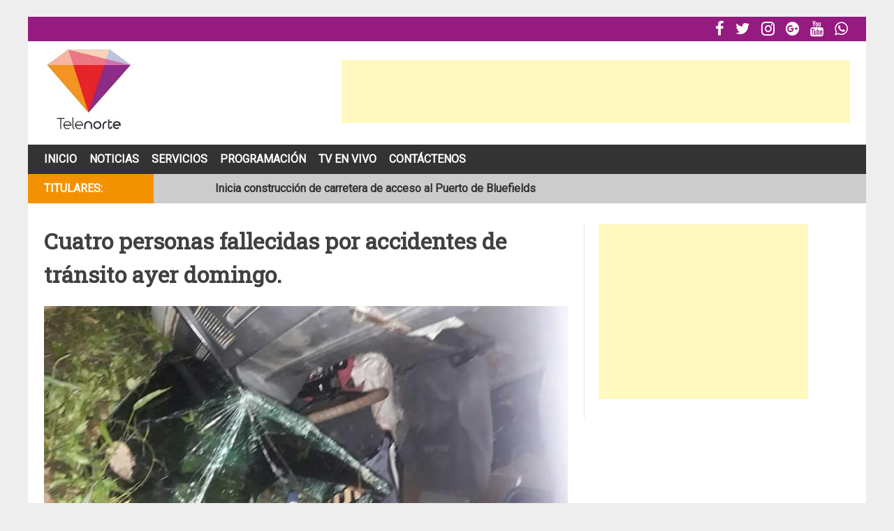

--- FILE ---
content_type: text/html; charset=UTF-8
request_url: http://telenorte.info/2019/10/07/cuatro-personas-fallecidas-accidentes-transito-ayer-domingo/
body_size: 10549
content:
<!DOCTYPE html>
<html lang="es-MX" prefix="og: http://ogp.me/ns#">
<head>
<title>Cuatro personas fallecidas por accidentes de tránsito ayer domingo. &#124; Telenorte</title>


<!-- Premium SEO Pack Plugin 1.5.000 -->
<meta name="description" content="Ayer domingo 6 de Octubre 2019, a las 7:30 de la mañana, en el Km. 20 carretera vieja Tipitapa-Managua," />
<link rel="canonical" href="http://telenorte.info/2019/10/07/cuatro-personas-fallecidas-accidentes-transito-ayer-domingo/" />

<meta property="og:url" content="http://telenorte.info/2019/10/07/cuatro-personas-fallecidas-accidentes-transito-ayer-domingo/" />
<meta property="og:title" content="Cuatro personas fallecidas por accidentes de tránsito ayer domingo. &#124; Telenorte" />
<meta property="og:description" content="Ayer domingo 6 de Octubre 2019, a las 7:30 de la mañana, en el Km. 20 carretera vieja Tipitapa-Managua," />
<meta property="og:type" content="article" />
<meta property="og:image" content="http://telenorte.info/wp-content/uploads/2019/10/accidentes.jpg" />
<meta property="og:image:width" content="883" />
<meta property="og:image:height" content="611" />
<meta property="og:site_name" content="Telenorte" />
<meta property="og:locale" content="es_MX" />
<meta property="article:published_time" content="2019-10-07 11:47:37" />
<meta property="article:modified_time" content="2019-10-07 11:51:54" />
<meta property="article:section" content="Sucesos" />

<meta property="twitter:url" content="http://telenorte.info/2019/10/07/cuatro-personas-fallecidas-accidentes-transito-ayer-domingo/" />
<meta property="twitter:title" content="Cuatro personas fallecidas por accidentes de tránsito ayer domingo. &#124; Telenorte" />
<meta property="twitter:description" content="Ayer domingo 6 de Octubre 2019, a las 7:30 de la mañana, en el Km. 20 carretera vieja Tipitapa-Managua," />
<meta property="twitter:image" content="http://telenorte.info/wp-content/uploads/2019/10/accidentes.jpg" />
<meta property="twitter:domain" content="Telenorte" />
<meta property="twitter:card" content="" />
<script type="application/ld+json">{"@graph":[{"@context":"https:\/\/schema.org\/","@type":"BreadcrumbList","@id":"http:\/\/telenorte.info\/2019\/10\/07\/cuatro-personas-fallecidas-accidentes-transito-ayer-domingo\/#BreadcrumbList","itemListElement":[{"@type":"ListItem","position":"1","item":{"@id":"http:\/\/telenorte.info\/category\/sucesos\/","name":"Sucesos"}},{"@type":"ListItem","position":"2","item":{"@id":"http:\/\/telenorte.info\/2019\/10\/07\/cuatro-personas-fallecidas-accidentes-transito-ayer-domingo\/","name":"Cuatro personas fallecidas por accidentes de tránsito ayer domingo. | Telenorte"}}]},{"@context":"https:\/\/schema.org\/","@type":"Article","@id":"http:\/\/telenorte.info\/2019\/10\/07\/cuatro-personas-fallecidas-accidentes-transito-ayer-domingo\/#Article","url":"http:\/\/telenorte.info\/2019\/10\/07\/cuatro-personas-fallecidas-accidentes-transito-ayer-domingo\/","name":"Cuatro personas fallecidas por accidentes de tránsito ayer domingo. |","headline":"Ayer domingo 6 de Octubre 2019, a las 7:30 de la mañana, en el Km. 20 carretera vieja Tipitapa-Managua,","mainEntityOfPage":{"@type":"WebPage","url":"http:\/\/telenorte.info\/2019\/10\/07\/cuatro-personas-fallecidas-accidentes-transito-ayer-domingo\/"},"datePublished":"2019-10-07T11:47:37+00:00","dateModified":"2019-10-07T11:51:54+00:00","image":{"@type":"ImageObject","url":"http:\/\/telenorte.info\/wp-content\/uploads\/2019\/10\/accidentes.jpg","height":"611","width":"883"},"author":{"@type":"Person","url":"http:\/\/telenorte.info\/author\/admin\/","name":"admin"},"publisher":{"@type":"Organization","url":"http:\/\/telenorte.info\/2019\/10\/07\/cuatro-personas-fallecidas-accidentes-transito-ayer-domingo\/","name":"admin"}}]}</script>
<!-- /Premium SEO Pack Plugin -->


<meta charset="UTF-8">
<meta name="viewport" content="width=device-width, initial-scale=1">
<link rel="profile" href="http://gmpg.org/xfn/11">
<link rel="pingback" href="http://telenorte.info/xmlrpc.php">


<!-- [BEGIN] Metadata added via All-Meta-Tags plugin by Space X-Chimp ( https://www.spacexchimp.com ) -->
<meta name='keywords' content='Telenorte' />
<!-- [END] Metadata added via All-Meta-Tags plugin by Space X-Chimp ( https://www.spacexchimp.com ) -->


<meta name='robots' content='max-image-preview:large' />
<link rel='dns-prefetch' href='//fonts.googleapis.com' />
<link rel='dns-prefetch' href='//maxcdn.bootstrapcdn.com' />
<link rel='dns-prefetch' href='//s.w.org' />
<link rel="alternate" type="application/rss+xml" title="Telenorte &raquo; Feed" href="http://telenorte.info/feed/" />
<link rel="alternate" type="application/rss+xml" title="Telenorte &raquo; RSS de los comentarios" href="http://telenorte.info/comments/feed/" />
<link rel="alternate" type="application/rss+xml" title="Telenorte &raquo; Cuatro personas fallecidas por accidentes de tránsito ayer domingo. RSS de los comentarios" href="http://telenorte.info/2019/10/07/cuatro-personas-fallecidas-accidentes-transito-ayer-domingo/feed/" />
<script type="text/javascript">
window._wpemojiSettings = {"baseUrl":"https:\/\/s.w.org\/images\/core\/emoji\/13.1.0\/72x72\/","ext":".png","svgUrl":"https:\/\/s.w.org\/images\/core\/emoji\/13.1.0\/svg\/","svgExt":".svg","source":{"concatemoji":"http:\/\/telenorte.info\/wp-includes\/js\/wp-emoji-release.min.js?ver=5.9.12"}};
/*! This file is auto-generated */
!function(e,a,t){var n,r,o,i=a.createElement("canvas"),p=i.getContext&&i.getContext("2d");function s(e,t){var a=String.fromCharCode;p.clearRect(0,0,i.width,i.height),p.fillText(a.apply(this,e),0,0);e=i.toDataURL();return p.clearRect(0,0,i.width,i.height),p.fillText(a.apply(this,t),0,0),e===i.toDataURL()}function c(e){var t=a.createElement("script");t.src=e,t.defer=t.type="text/javascript",a.getElementsByTagName("head")[0].appendChild(t)}for(o=Array("flag","emoji"),t.supports={everything:!0,everythingExceptFlag:!0},r=0;r<o.length;r++)t.supports[o[r]]=function(e){if(!p||!p.fillText)return!1;switch(p.textBaseline="top",p.font="600 32px Arial",e){case"flag":return s([127987,65039,8205,9895,65039],[127987,65039,8203,9895,65039])?!1:!s([55356,56826,55356,56819],[55356,56826,8203,55356,56819])&&!s([55356,57332,56128,56423,56128,56418,56128,56421,56128,56430,56128,56423,56128,56447],[55356,57332,8203,56128,56423,8203,56128,56418,8203,56128,56421,8203,56128,56430,8203,56128,56423,8203,56128,56447]);case"emoji":return!s([10084,65039,8205,55357,56613],[10084,65039,8203,55357,56613])}return!1}(o[r]),t.supports.everything=t.supports.everything&&t.supports[o[r]],"flag"!==o[r]&&(t.supports.everythingExceptFlag=t.supports.everythingExceptFlag&&t.supports[o[r]]);t.supports.everythingExceptFlag=t.supports.everythingExceptFlag&&!t.supports.flag,t.DOMReady=!1,t.readyCallback=function(){t.DOMReady=!0},t.supports.everything||(n=function(){t.readyCallback()},a.addEventListener?(a.addEventListener("DOMContentLoaded",n,!1),e.addEventListener("load",n,!1)):(e.attachEvent("onload",n),a.attachEvent("onreadystatechange",function(){"complete"===a.readyState&&t.readyCallback()})),(n=t.source||{}).concatemoji?c(n.concatemoji):n.wpemoji&&n.twemoji&&(c(n.twemoji),c(n.wpemoji)))}(window,document,window._wpemojiSettings);
</script>
<!-- telenorte.info is managing ads with Advanced Ads --><script id="telen-ready">
			window.advanced_ads_ready=function(e,a){a=a||"complete";var d=function(e){return"interactive"===a?"loading"!==e:"complete"===e};d(document.readyState)?e():document.addEventListener("readystatechange",(function(a){d(a.target.readyState)&&e()}),{once:"interactive"===a})},window.advanced_ads_ready_queue=window.advanced_ads_ready_queue||[];		</script>
		<style type="text/css">
img.wp-smiley,
img.emoji {
	display: inline !important;
	border: none !important;
	box-shadow: none !important;
	height: 1em !important;
	width: 1em !important;
	margin: 0 0.07em !important;
	vertical-align: -0.1em !important;
	background: none !important;
	padding: 0 !important;
}
</style>
	<link rel='stylesheet' id='wp-block-library-css'  href='http://telenorte.info/wp-includes/css/dist/block-library/style.min.css?ver=5.9.12' type='text/css' media='all' />
<style id='global-styles-inline-css' type='text/css'>
body{--wp--preset--color--black: #000000;--wp--preset--color--cyan-bluish-gray: #abb8c3;--wp--preset--color--white: #ffffff;--wp--preset--color--pale-pink: #f78da7;--wp--preset--color--vivid-red: #cf2e2e;--wp--preset--color--luminous-vivid-orange: #ff6900;--wp--preset--color--luminous-vivid-amber: #fcb900;--wp--preset--color--light-green-cyan: #7bdcb5;--wp--preset--color--vivid-green-cyan: #00d084;--wp--preset--color--pale-cyan-blue: #8ed1fc;--wp--preset--color--vivid-cyan-blue: #0693e3;--wp--preset--color--vivid-purple: #9b51e0;--wp--preset--gradient--vivid-cyan-blue-to-vivid-purple: linear-gradient(135deg,rgba(6,147,227,1) 0%,rgb(155,81,224) 100%);--wp--preset--gradient--light-green-cyan-to-vivid-green-cyan: linear-gradient(135deg,rgb(122,220,180) 0%,rgb(0,208,130) 100%);--wp--preset--gradient--luminous-vivid-amber-to-luminous-vivid-orange: linear-gradient(135deg,rgba(252,185,0,1) 0%,rgba(255,105,0,1) 100%);--wp--preset--gradient--luminous-vivid-orange-to-vivid-red: linear-gradient(135deg,rgba(255,105,0,1) 0%,rgb(207,46,46) 100%);--wp--preset--gradient--very-light-gray-to-cyan-bluish-gray: linear-gradient(135deg,rgb(238,238,238) 0%,rgb(169,184,195) 100%);--wp--preset--gradient--cool-to-warm-spectrum: linear-gradient(135deg,rgb(74,234,220) 0%,rgb(151,120,209) 20%,rgb(207,42,186) 40%,rgb(238,44,130) 60%,rgb(251,105,98) 80%,rgb(254,248,76) 100%);--wp--preset--gradient--blush-light-purple: linear-gradient(135deg,rgb(255,206,236) 0%,rgb(152,150,240) 100%);--wp--preset--gradient--blush-bordeaux: linear-gradient(135deg,rgb(254,205,165) 0%,rgb(254,45,45) 50%,rgb(107,0,62) 100%);--wp--preset--gradient--luminous-dusk: linear-gradient(135deg,rgb(255,203,112) 0%,rgb(199,81,192) 50%,rgb(65,88,208) 100%);--wp--preset--gradient--pale-ocean: linear-gradient(135deg,rgb(255,245,203) 0%,rgb(182,227,212) 50%,rgb(51,167,181) 100%);--wp--preset--gradient--electric-grass: linear-gradient(135deg,rgb(202,248,128) 0%,rgb(113,206,126) 100%);--wp--preset--gradient--midnight: linear-gradient(135deg,rgb(2,3,129) 0%,rgb(40,116,252) 100%);--wp--preset--duotone--dark-grayscale: url('#wp-duotone-dark-grayscale');--wp--preset--duotone--grayscale: url('#wp-duotone-grayscale');--wp--preset--duotone--purple-yellow: url('#wp-duotone-purple-yellow');--wp--preset--duotone--blue-red: url('#wp-duotone-blue-red');--wp--preset--duotone--midnight: url('#wp-duotone-midnight');--wp--preset--duotone--magenta-yellow: url('#wp-duotone-magenta-yellow');--wp--preset--duotone--purple-green: url('#wp-duotone-purple-green');--wp--preset--duotone--blue-orange: url('#wp-duotone-blue-orange');--wp--preset--font-size--small: 13px;--wp--preset--font-size--medium: 20px;--wp--preset--font-size--large: 36px;--wp--preset--font-size--x-large: 42px;}.has-black-color{color: var(--wp--preset--color--black) !important;}.has-cyan-bluish-gray-color{color: var(--wp--preset--color--cyan-bluish-gray) !important;}.has-white-color{color: var(--wp--preset--color--white) !important;}.has-pale-pink-color{color: var(--wp--preset--color--pale-pink) !important;}.has-vivid-red-color{color: var(--wp--preset--color--vivid-red) !important;}.has-luminous-vivid-orange-color{color: var(--wp--preset--color--luminous-vivid-orange) !important;}.has-luminous-vivid-amber-color{color: var(--wp--preset--color--luminous-vivid-amber) !important;}.has-light-green-cyan-color{color: var(--wp--preset--color--light-green-cyan) !important;}.has-vivid-green-cyan-color{color: var(--wp--preset--color--vivid-green-cyan) !important;}.has-pale-cyan-blue-color{color: var(--wp--preset--color--pale-cyan-blue) !important;}.has-vivid-cyan-blue-color{color: var(--wp--preset--color--vivid-cyan-blue) !important;}.has-vivid-purple-color{color: var(--wp--preset--color--vivid-purple) !important;}.has-black-background-color{background-color: var(--wp--preset--color--black) !important;}.has-cyan-bluish-gray-background-color{background-color: var(--wp--preset--color--cyan-bluish-gray) !important;}.has-white-background-color{background-color: var(--wp--preset--color--white) !important;}.has-pale-pink-background-color{background-color: var(--wp--preset--color--pale-pink) !important;}.has-vivid-red-background-color{background-color: var(--wp--preset--color--vivid-red) !important;}.has-luminous-vivid-orange-background-color{background-color: var(--wp--preset--color--luminous-vivid-orange) !important;}.has-luminous-vivid-amber-background-color{background-color: var(--wp--preset--color--luminous-vivid-amber) !important;}.has-light-green-cyan-background-color{background-color: var(--wp--preset--color--light-green-cyan) !important;}.has-vivid-green-cyan-background-color{background-color: var(--wp--preset--color--vivid-green-cyan) !important;}.has-pale-cyan-blue-background-color{background-color: var(--wp--preset--color--pale-cyan-blue) !important;}.has-vivid-cyan-blue-background-color{background-color: var(--wp--preset--color--vivid-cyan-blue) !important;}.has-vivid-purple-background-color{background-color: var(--wp--preset--color--vivid-purple) !important;}.has-black-border-color{border-color: var(--wp--preset--color--black) !important;}.has-cyan-bluish-gray-border-color{border-color: var(--wp--preset--color--cyan-bluish-gray) !important;}.has-white-border-color{border-color: var(--wp--preset--color--white) !important;}.has-pale-pink-border-color{border-color: var(--wp--preset--color--pale-pink) !important;}.has-vivid-red-border-color{border-color: var(--wp--preset--color--vivid-red) !important;}.has-luminous-vivid-orange-border-color{border-color: var(--wp--preset--color--luminous-vivid-orange) !important;}.has-luminous-vivid-amber-border-color{border-color: var(--wp--preset--color--luminous-vivid-amber) !important;}.has-light-green-cyan-border-color{border-color: var(--wp--preset--color--light-green-cyan) !important;}.has-vivid-green-cyan-border-color{border-color: var(--wp--preset--color--vivid-green-cyan) !important;}.has-pale-cyan-blue-border-color{border-color: var(--wp--preset--color--pale-cyan-blue) !important;}.has-vivid-cyan-blue-border-color{border-color: var(--wp--preset--color--vivid-cyan-blue) !important;}.has-vivid-purple-border-color{border-color: var(--wp--preset--color--vivid-purple) !important;}.has-vivid-cyan-blue-to-vivid-purple-gradient-background{background: var(--wp--preset--gradient--vivid-cyan-blue-to-vivid-purple) !important;}.has-light-green-cyan-to-vivid-green-cyan-gradient-background{background: var(--wp--preset--gradient--light-green-cyan-to-vivid-green-cyan) !important;}.has-luminous-vivid-amber-to-luminous-vivid-orange-gradient-background{background: var(--wp--preset--gradient--luminous-vivid-amber-to-luminous-vivid-orange) !important;}.has-luminous-vivid-orange-to-vivid-red-gradient-background{background: var(--wp--preset--gradient--luminous-vivid-orange-to-vivid-red) !important;}.has-very-light-gray-to-cyan-bluish-gray-gradient-background{background: var(--wp--preset--gradient--very-light-gray-to-cyan-bluish-gray) !important;}.has-cool-to-warm-spectrum-gradient-background{background: var(--wp--preset--gradient--cool-to-warm-spectrum) !important;}.has-blush-light-purple-gradient-background{background: var(--wp--preset--gradient--blush-light-purple) !important;}.has-blush-bordeaux-gradient-background{background: var(--wp--preset--gradient--blush-bordeaux) !important;}.has-luminous-dusk-gradient-background{background: var(--wp--preset--gradient--luminous-dusk) !important;}.has-pale-ocean-gradient-background{background: var(--wp--preset--gradient--pale-ocean) !important;}.has-electric-grass-gradient-background{background: var(--wp--preset--gradient--electric-grass) !important;}.has-midnight-gradient-background{background: var(--wp--preset--gradient--midnight) !important;}.has-small-font-size{font-size: var(--wp--preset--font-size--small) !important;}.has-medium-font-size{font-size: var(--wp--preset--font-size--medium) !important;}.has-large-font-size{font-size: var(--wp--preset--font-size--large) !important;}.has-x-large-font-size{font-size: var(--wp--preset--font-size--x-large) !important;}
</style>
<link rel='stylesheet' id='hamburger.css-css'  href='http://telenorte.info/wp-content/plugins/wp-responsive-menu/assets/css/wpr-hamburger.css?ver=3.1.8' type='text/css' media='all' />
<link rel='stylesheet' id='wprmenu.css-css'  href='http://telenorte.info/wp-content/plugins/wp-responsive-menu/assets/css/wprmenu.css?ver=3.1.8' type='text/css' media='all' />
<style id='wprmenu.css-inline-css' type='text/css'>
@media only screen and ( max-width: 880px ) {html body div.wprm-wrapper {overflow: scroll;}#wprmenu_bar {background-image: url();background-size:;background-repeat: ;}#wprmenu_bar {background-color: #0D0D0D;}html body div#mg-wprm-wrap .wpr_submit .icon.icon-search {color: ;}#wprmenu_bar .menu_title,#wprmenu_bar .wprmenu_icon_menu,#wprmenu_bar .menu_title a {color: #F2F2F2;}#wprmenu_bar .menu_title a {font-size: px;font-weight: ;}#mg-wprm-wrap li.menu-item a {font-size: px;text-transform: ;font-weight: ;}#mg-wprm-wrap li.menu-item-has-children ul.sub-menu a {font-size: px;text-transform: ;font-weight: ;}#mg-wprm-wrap li.current-menu-item > a {background: ;}#mg-wprm-wrap li.current-menu-item > a,#mg-wprm-wrap li.current-menu-item span.wprmenu_icon{color:!important;}#mg-wprm-wrap {background-color: #2E2E2E;}.cbp-spmenu-push-toright,.cbp-spmenu-push-toright .mm-slideout {left: 100% ;}.cbp-spmenu-push-toleft {left: -100% ;}#mg-wprm-wrap.cbp-spmenu-right,#mg-wprm-wrap.cbp-spmenu-left,#mg-wprm-wrap.cbp-spmenu-right.custom,#mg-wprm-wrap.cbp-spmenu-left.custom,.cbp-spmenu-vertical {width: 100%;max-width: px;}#mg-wprm-wrap ul#wprmenu_menu_ul li.menu-item a,div#mg-wprm-wrap ul li span.wprmenu_icon {color: #CFCFCF;}#mg-wprm-wrap ul#wprmenu_menu_ul li.menu-item:valid ~ a{color: ;}#mg-wprm-wrap ul#wprmenu_menu_ul li.menu-item a:hover {background: ;color: #f39200 !important;}div#mg-wprm-wrap ul>li:hover>span.wprmenu_icon {color: #f39200 !important;}.wprmenu_bar .hamburger-inner,.wprmenu_bar .hamburger-inner::before,.wprmenu_bar .hamburger-inner::after {background: #FFFFFF;}.wprmenu_bar .hamburger:hover .hamburger-inner,.wprmenu_bar .hamburger:hover .hamburger-inner::before,.wprmenu_bar .hamburger:hover .hamburger-inner::after {background: ;}#wprmenu_menu,#wprmenu_menu ul,#wprmenu_menu li,.wprmenu_no_border_bottom {border-bottom:none;}#wprmenu_menu.wprmenu_levels ul li ul {border-top:none;}#wprmenu_menu.left {width:100%;left: -100%;right: auto;}#wprmenu_menu.right {width:100%;right: -100%;left: auto;}.wprmenu_bar .hamburger {float: right;}.wprmenu_bar #custom_menu_icon.hamburger {top: px;right: 0px;float: right;background-color: ;}.wpr_custom_menu #custom_menu_icon {display: block;}html { padding-top: 42px !important; }#wprmenu_bar,#mg-wprm-wrap { display: block; }div#wpadminbar { position: fixed; }}
</style>
<link rel='stylesheet' id='wpr_icons-css'  href='http://telenorte.info/wp-content/plugins/wp-responsive-menu/inc/assets/icons/wpr-icons.css?ver=3.1.8' type='text/css' media='all' />
<link rel='stylesheet' id='bigger-picture-css'  href='http://telenorte.info/wp-content/plugins/youtube-channel/assets/lib/bigger-picture/css/bigger-picture.min.css?ver=3.24.7' type='text/css' media='all' />
<link rel='stylesheet' id='youtube-channel-css'  href='http://telenorte.info/wp-content/plugins/youtube-channel/assets/css/youtube-channel.min.css?ver=3.24.7' type='text/css' media='all' />
<link rel='stylesheet' id='chocolita-style-css'  href='http://telenorte.info/wp-content/themes/Chocolita/style.css?ver=5.9.12' type='text/css' media='all' />
<link rel='stylesheet' id='roboto-google-fonts-css'  href='https://fonts.googleapis.com/css?family=Roboto&#038;ver=5.9.12' type='text/css' media='all' />
<link rel='stylesheet' id='roboto-slab-google-fonts-css'  href='https://fonts.googleapis.com/css?family=Roboto+Slab&#038;ver=5.9.12' type='text/css' media='all' />
<link rel='stylesheet' id='dashicons-css'  href='http://telenorte.info/wp-includes/css/dashicons.min.css?ver=5.9.12' type='text/css' media='all' />
<link rel='stylesheet' id='font-awesome-css'  href='//maxcdn.bootstrapcdn.com/font-awesome/latest/css/font-awesome.min.css?ver=5.9.12' type='text/css' media='all' />
<script type='text/javascript' src='http://telenorte.info/wp-includes/js/jquery/jquery.min.js?ver=3.6.0' id='jquery-core-js'></script>
<script type='text/javascript' src='http://telenorte.info/wp-includes/js/jquery/jquery-migrate.min.js?ver=3.3.2' id='jquery-migrate-js'></script>
<script type='text/javascript' src='http://telenorte.info/wp-content/plugins/wp-responsive-menu/assets/js/modernizr.custom.js?ver=3.1.8' id='modernizr-js'></script>
<script type='text/javascript' src='http://telenorte.info/wp-content/plugins/wp-responsive-menu/assets/js/touchSwipe.js?ver=3.1.8' id='touchSwipe-js'></script>
<script type='text/javascript' id='wprmenu.js-js-extra'>
/* <![CDATA[ */
var wprmenu = {"zooming":"yes","from_width":"880","push_width":"","menu_width":"100","parent_click":"","swipe":"yes","enable_overlay":""};
/* ]]> */
</script>
<script type='text/javascript' src='http://telenorte.info/wp-content/plugins/wp-responsive-menu/assets/js/wprmenu.js?ver=3.1.8' id='wprmenu.js-js'></script>
<link rel="https://api.w.org/" href="http://telenorte.info/wp-json/" /><link rel="alternate" type="application/json" href="http://telenorte.info/wp-json/wp/v2/posts/23193" /><link rel="EditURI" type="application/rsd+xml" title="RSD" href="http://telenorte.info/xmlrpc.php?rsd" />
<link rel="wlwmanifest" type="application/wlwmanifest+xml" href="http://telenorte.info/wp-includes/wlwmanifest.xml" /> 
<meta name="generator" content="WordPress 5.9.12" />
<link rel='shortlink' href='http://telenorte.info/?p=23193' />
<link rel="alternate" type="application/json+oembed" href="http://telenorte.info/wp-json/oembed/1.0/embed?url=http%3A%2F%2Ftelenorte.info%2F2019%2F10%2F07%2Fcuatro-personas-fallecidas-accidentes-transito-ayer-domingo%2F" />
<link rel="alternate" type="text/xml+oembed" href="http://telenorte.info/wp-json/oembed/1.0/embed?url=http%3A%2F%2Ftelenorte.info%2F2019%2F10%2F07%2Fcuatro-personas-fallecidas-accidentes-transito-ayer-domingo%2F&#038;format=xml" />
<link rel="icon" href="http://telenorte.info/wp-content/uploads/2016/06/cropped-logo-1-32x32.jpeg" sizes="32x32" />
<link rel="icon" href="http://telenorte.info/wp-content/uploads/2016/06/cropped-logo-1-192x192.jpeg" sizes="192x192" />
<link rel="apple-touch-icon" href="http://telenorte.info/wp-content/uploads/2016/06/cropped-logo-1-180x180.jpeg" />
<meta name="msapplication-TileImage" content="http://telenorte.info/wp-content/uploads/2016/06/cropped-logo-1-270x270.jpeg" />
</head>

<body class="post-template-default single single-post postid-23193 single-format-standard wp-custom-logo aa-prefix-telen-">
<div id="page" class="site">
	<a class="skip-link screen-reader-text" href="#content">Skip to content</a>

	<div class="social-bar">
		<div class="menu-social-container"><ul id="secondary-menu" class="menu"><li id="menu-item-74" class="menu-item menu-item-type-custom menu-item-object-custom menu-item-74"><a href="https://www.facebook.com/telenortenic"></a></li>
<li id="menu-item-75" class="menu-item menu-item-type-custom menu-item-object-custom menu-item-75"><a href="https://twitter.com/TelenorteNic"></a></li>
<li id="menu-item-78" class="menu-item menu-item-type-custom menu-item-object-custom menu-item-78"><a href="https://www.instagram.com/telenorte"></a></li>
<li id="menu-item-76" class="menu-item menu-item-type-custom menu-item-object-custom menu-item-76"><a href="https://www.threads.net/@telenorte"></a></li>
<li id="menu-item-77" class="menu-item menu-item-type-custom menu-item-object-custom menu-item-77"><a href="https://www.youtube.com/c/TELENORTENIC"></a></li>
<li id="menu-item-743" class="menu-item menu-item-type-custom menu-item-object-custom menu-item-743"><a href=""></a></li>
</ul></div>	</div>

	<header id="masthead" class="site-header" role="banner">
		<div class="site-branding">
			<div class="logo">
									<a href="http://telenorte.info/" rel="home"><img src="http://telenorte.info/wp-content/uploads/2016/08/telenorte.jpeg" /></a>
							</div>
			<div class="ad-header">
				<script async src="//pagead2.googlesyndication.com/pagead/js/adsbygoogle.js"></script>
<!-- horizontal -->
<ins class="adsbygoogle"
     style="display:inline-block;width:728px;height:90px"
     data-ad-client="ca-pub-3374114057154340"
     data-ad-slot="2151347918"></ins>
<script>
(adsbygoogle = window.adsbygoogle || []).push({});
</script>			</div>
		</div><!-- .site-branding -->

		<nav id="site-navigation" class="main-navigation" role="navigation">
			<button class="menu-toggle" aria-controls="primary-menu" aria-expanded="false">Primary Menu</button>
			<div class="menu-principal-container"><ul id="primary-menu" class="menu"><li id="menu-item-727" class="menu-item menu-item-type-custom menu-item-object-custom menu-item-home menu-item-727"><a href="http://telenorte.info/">Inicio</a></li>
<li id="menu-item-728" class="menu-item menu-item-type-custom menu-item-object-custom menu-item-has-children menu-item-728"><a>Noticias</a>
<ul class="sub-menu">
	<li id="menu-item-733" class="menu-item menu-item-type-taxonomy menu-item-object-category menu-item-733"><a href="http://telenorte.info/category/locales/">Locales</a></li>
	<li id="menu-item-734" class="menu-item menu-item-type-taxonomy menu-item-object-category menu-item-734"><a href="http://telenorte.info/category/nacionales/">Nacionales</a></li>
	<li id="menu-item-729" class="menu-item menu-item-type-taxonomy menu-item-object-category menu-item-729"><a href="http://telenorte.info/category/deportes/">Deportes</a></li>
	<li id="menu-item-46194" class="menu-item menu-item-type-taxonomy menu-item-object-category menu-item-46194"><a href="http://telenorte.info/category/entretenimiento/">Entretenimiento</a></li>
	<li id="menu-item-736" class="menu-item menu-item-type-taxonomy menu-item-object-category current-post-ancestor current-menu-parent current-post-parent menu-item-736"><a href="http://telenorte.info/category/sucesos/">Sucesos</a></li>
	<li id="menu-item-732" class="menu-item menu-item-type-taxonomy menu-item-object-category menu-item-732"><a href="http://telenorte.info/category/judiciales/">Judiciales</a></li>
	<li id="menu-item-731" class="menu-item menu-item-type-taxonomy menu-item-object-category menu-item-731"><a href="http://telenorte.info/category/internacionales/">Internacionales</a></li>
</ul>
</li>
<li id="menu-item-742" class="menu-item menu-item-type-post_type menu-item-object-page menu-item-742"><a href="http://telenorte.info/servicios/">Servicios</a></li>
<li id="menu-item-36355" class="menu-item menu-item-type-post_type menu-item-object-page menu-item-has-children menu-item-36355"><a href="http://telenorte.info/programacion/">Programación</a>
<ul class="sub-menu">
	<li id="menu-item-51933" class="menu-item menu-item-type-post_type menu-item-object-page menu-item-51933"><a href="http://telenorte.info/especiales/">Especiales</a></li>
	<li id="menu-item-42362" class="menu-item menu-item-type-post_type menu-item-object-page menu-item-42362"><a href="http://telenorte.info/voces/">Voces</a></li>
	<li id="menu-item-38878" class="menu-item menu-item-type-post_type menu-item-object-page menu-item-38878"><a href="http://telenorte.info/fihnec/">FIHNEC</a></li>
	<li id="menu-item-36356" class="menu-item menu-item-type-post_type menu-item-object-page menu-item-36356"><a href="http://telenorte.info/telemusik/">Telemusik</a></li>
	<li id="menu-item-36357" class="menu-item menu-item-type-post_type menu-item-object-page menu-item-36357"><a href="http://telenorte.info/consulte-a-su-doctor/">Consulte a su doctor</a></li>
</ul>
</li>
<li id="menu-item-118" class="menu-item menu-item-type-post_type menu-item-object-page menu-item-118"><a href="http://telenorte.info/tv-en-vivo/">Tv En Vivo</a></li>
<li id="menu-item-142" class="menu-item menu-item-type-post_type menu-item-object-page menu-item-142"><a href="http://telenorte.info/contactenos/">Contáctenos</a></li>
</ul></div>		</nav><!-- #site-navigation -->

		<div id="latest-news">

			<div class="newsticker-wrap">
				<div class="newsticker-wrap-fixed">

					<div class="newsticker-title">Titulares:</div>
					<div class="newsticker js-newsticker">
						<ul class="js-frame">

						
							<li class="js-item"><a href="http://telenorte.info/2026/01/23/inicia-construccion-de-carretera-de-acceso-al-puerto-de-bluefields/">Inicia construcción de carretera de acceso al Puerto de Bluefields</a></li>

						
							<li class="js-item"><a href="http://telenorte.info/2026/01/23/alcaldia-de-esteli-inicia-reconstruccion-de-pase-peatonal-en-rampa-el-rosario/">Alcaldía de Estelí inicia reconstrucción de pase peatonal en rampa El Rosario</a></li>

						
							<li class="js-item"><a href="http://telenorte.info/2026/01/22/tragedia-en-esteli-un-llamado-urgente-a-la-seguridad-vial/">Tragedia en Estelí: Un llamado urgente a la seguridad vial</a></li>

						
						</ul>
					</div>

				</div>
			</div>

		</div>
	</header><!-- #masthead -->

	<div id="content" class="site-content">

<script>
jQuery(document).ready(function ($) {

	$.fn.newsticker = function(opts) {
		// default configuration
		var config = $.extend({}, {
            height: 42,
            speed: 800,
            start: 9
        }, opts);
		// main function
		function init(obj) {
            var dNewsticker = obj;
            var dFrame = dNewsticker.find('.js-frame');
            var dItem = dFrame.find('.js-item');
            var dNext;
            var stop = false;

            dItem.eq(0).addClass('current');

            var moveUp = setInterval(function(){
                if(!stop){
                    var dCurrent = dFrame.find('.current');

                    dFrame.animate({top: '-=' + config.height + 'px'}, config.speed, function(){
                        dNext = dFrame.find('.current').next();
                        dNext.addClass('current');
                        dCurrent.removeClass('current');
                        dCurrent.clone().appendTo(dFrame);
                        dCurrent.remove();
                        dFrame.css('top', config.start + 'px');
                    });
                }
            },3000);

            dNewsticker.on('mouseover mouseout', function(e){
                var dThisWrapper = $(this);
				if(e.type == 'mouseover') {
					stop = true;
				}
				else{// mouseout
					stop = false;
				}
            });
        }
		// initialize every element
		this.each(function() {
			init($(this));
		});
		return this;
	};
	// start
	$(function() {
		$('.js-newsticker').newsticker();
	});

});
</script>

	<div id="primary" class="content-area">
		<main id="main" class="site-main" role="main">

		
		<div class="news-single">
			<h1>Cuatro personas fallecidas por accidentes de tránsito ayer domingo.</h1>
			<div class="featured-single">
				<img width="883" height="611" src="http://telenorte.info/wp-content/uploads/2019/10/accidentes.jpg" class="attachment-post-thumbnail size-post-thumbnail wp-post-image" alt="" srcset="http://telenorte.info/wp-content/uploads/2019/10/accidentes.jpg 883w, http://telenorte.info/wp-content/uploads/2019/10/accidentes-300x208.jpg 300w, http://telenorte.info/wp-content/uploads/2019/10/accidentes-768x531.jpg 768w" sizes="(max-width: 883px) 100vw, 883px" />			</div>
			<div class="author-info">
				<div class="ai-left">
					<i class="fa fa-user" aria-hidden="true"></i>Publicado por <a href="" target="_blank">admin</a> el 7 de octubre, 2019<br/><i class="fa fa-comment" aria-hidden="true"></i>Sin comentarios				</div>
				<div class="ai-right">
									</div>
				<div class="clearall"></div>
				<hr class="block-separator" />
			</div>
			<p><strong>Ayer domingo 6 de Octubre 2019, a las 7:30 de la mañana</strong>, en el Km. 20 carretera vieja Tipitapa-Managua, barrio San Rafael, falleció la ciudadana <strong>Diana Mercedes Guillen Castillo, 26 años</strong>, por Politraumatismo severo a consecuencia de accidente de tránsito.</p>
<p>Héctor Alexander Ramírez García,de 28 años, conducía una bicicleta, donde viajaba como pasajera Diana Mercedes Guillen Castillo, siendo impactados por un autobús placa M-2139, conducido por Reynaldo Antonio Hernández Calero,de 29 años, quien viajaba a exceso de velocidad.</p>
<p><strong>A las 7:30 de la noche</strong>, en el<strong> kilómetro 60 ½</strong> frente a la entrada del portón rojo, carretera Granada -Nandaime, falleció por trauma Craneoencefálico Severo, el ciudadano <strong>Manuel Ortega Rivas, de 41 años</strong>, cuando conducía una motocicleta placa M09772, de Norte a Sur, siendo colisionado en la parte posterior de la moto por una camioneta placa M267915, conducida por el ciudadano Juan Carlos Moncada González, 47 años, quien circulaba de Sur a Norte.</p>
<p><strong>A las 7:40 de la noche</strong>, en el kilómetro 57 ½ carretera panamericana Sur, barrio La Manzana,en Carazo falleció el ciudadano <strong>William Benito Esteban López, de 51 años</strong>,cuando conducía una motocicleta placa CZ 1144, de Sur a Norte, a exceso de velocidad, por lo que perdió el control del vehículo e impactó con un objeto fijo, siendo trasladado al hospital Antonio Lenin Fonseca, donde falleció.</p>
<p><strong>A las 8:45 de la noche</strong>, <strong>kilómetro 106,carretera Boaco</strong> –Muy Muy,en la entrada a la comarca Sacal No. 2, falleció el ciudadano A<strong>lejandro Enrique Tinoco Pavón, de 45 años,</strong>cuando conducía un camión placa MT 25312, de Sur a Norte, aparentemente perdió el control del automotor y se volcó falleciendo en el lugar por trauma Craneoencefálico Severo.</p>

			<div class="clearall"></div>
			<hr class="block-separator" />

			

				<div class="clearall"></div>
				<hr class="block-separator" />


			
<div id="comments" class="comments-area">

		<div id="respond" class="comment-respond">
		<h3 id="reply-title" class="comment-reply-title">Deja un comentario <small><a rel="nofollow" id="cancel-comment-reply-link" href="/2019/10/07/cuatro-personas-fallecidas-accidentes-transito-ayer-domingo/#respond" style="display:none;">Cancelar respuesta</a></small></h3><form action="http://telenorte.info/wp-comments-post.php" method="post" id="commentform" class="comment-form" novalidate><p class="comment-notes"><span id="email-notes">Tu dirección de correo electrónico no será publicada.</span> <span class="required-field-message" aria-hidden="true">Los campos obligatorios están marcados con <span class="required" aria-hidden="true">*</span></span></p><p class="comment-form-comment"><label for="comment">Comentario <span class="required" aria-hidden="true">*</span></label> <textarea id="comment" name="comment" cols="45" rows="8" maxlength="65525" required></textarea></p><p class="comment-form-author"><label for="author">Nombre <span class="required" aria-hidden="true">*</span></label> <input id="author" name="author" type="text" value="" size="30" maxlength="245" required /></p>
<p class="comment-form-email"><label for="email">Correo electrónico <span class="required" aria-hidden="true">*</span></label> <input id="email" name="email" type="email" value="" size="30" maxlength="100" aria-describedby="email-notes" required /></p>
<p class="comment-form-url"><label for="url">Web</label> <input id="url" name="url" type="url" value="" size="30" maxlength="200" /></p>
<p class="comment-form-cookies-consent"><input id="wp-comment-cookies-consent" name="wp-comment-cookies-consent" type="checkbox" value="yes" /> <label for="wp-comment-cookies-consent">Guardar mi nombre, correo electrónico y sitio web en este navegador para la próxima vez que haga un comentario.</label></p>
<p class="form-submit"><input name="submit" type="submit" id="submit" class="submit" value="Publicar comentario" /> <input type='hidden' name='comment_post_ID' value='23193' id='comment_post_ID' />
<input type='hidden' name='comment_parent' id='comment_parent' value='0' />
</p><p style="display: none;"><input type="hidden" id="akismet_comment_nonce" name="akismet_comment_nonce" value="b35772d2c6" /></p><p style="display: none !important;" class="akismet-fields-container" data-prefix="ak_"><label>&#916;<textarea name="ak_hp_textarea" cols="45" rows="8" maxlength="100"></textarea></label><input type="hidden" id="ak_js_1" name="ak_js" value="106"/><script>document.getElementById( "ak_js_1" ).setAttribute( "value", ( new Date() ).getTime() );</script></p></form>	</div><!-- #respond -->
	
</div><!-- #comments -->

		</div>

		


		<aside class="single-sidebar">

			<div class="lateral-block"><script async src="//pagead2.googlesyndication.com/pagead/js/adsbygoogle.js"></script>
<!-- noticiasrvn_main_Blog1_300x250_as -->
<ins class="adsbygoogle"
     style="display:inline-block;width:300px;height:250px"
     data-ad-client="ca-pub-3374114057154340"
     data-ad-slot="3905908717"></ins>
<script>
(adsbygoogle = window.adsbygoogle || []).push({});
</script></div>
		</aside>

		</main><!-- #main -->
	</div><!-- #primary -->

<!-- #content -->

	<footer id="colophon" class="site-footer" role="contentinfo">
		<div class="site-info">
			<div class="columns column-4">
		<div>
		<h4 class="footer-title">Entradas recientes</h4>
		<ul>
											<li>
					<a href="http://telenorte.info/2026/01/23/inicia-construccion-de-carretera-de-acceso-al-puerto-de-bluefields/">Inicia construcción de carretera de acceso al Puerto de Bluefields</a>
									</li>
											<li>
					<a href="http://telenorte.info/2026/01/23/alcaldia-de-esteli-inicia-reconstruccion-de-pase-peatonal-en-rampa-el-rosario/">Alcaldía de Estelí inicia reconstrucción de pase peatonal en rampa El Rosario</a>
									</li>
											<li>
					<a href="http://telenorte.info/2026/01/22/tragedia-en-esteli-un-llamado-urgente-a-la-seguridad-vial/">Tragedia en Estelí: Un llamado urgente a la seguridad vial</a>
									</li>
											<li>
					<a href="http://telenorte.info/2026/01/21/53999/">Condenado por privar de la vida a mujer nicaragüense, muere bajo custodia en EE. UU.</a>
									</li>
											<li>
					<a href="http://telenorte.info/2026/01/21/accidente-laboral-cobro-la-vida-de-un-joven-trabajador-en-somoto/">Accidente laboral cobró la vida de un joven trabajador en Somoto</a>
									</li>
					</ul>

		</div></div>
			<div class="columns column-4"><div><form role="search" method="get" class="search-form" action="http://telenorte.info/">
				<label>
					<span class="screen-reader-text">Buscar:</span>
					<input type="search" class="search-field" placeholder="Buscar &hellip;" value="" name="s" />
				</label>
				<input type="submit" class="search-submit" value="Buscar" />
			</form></div></div>
			<div class="columns column-4"><div><h4 class="footer-title">© TeleNorte Informa. 2016-2026 | Estelí-Nicaragua</h4>			<div class="textwidget"><p>Dirección: Costado noreste de UNO Estelí, 75 mts al este. Estelí-Nicaragua</p>
<p>WhatsApp: (505) 8849 6647; <a href=" https://wa.link/3epqdu">(505) 8629 1426</a></p>
<p>Para solicitud de películas y temas musicales puede llamar al: (505) 6997 5241.</p>
<p><a href="http://telenorte.info/politicas-de-privacidad/">Políticas de Privacidad</a></p>
<p>&nbsp;</p>
</div>
		</div></div>
			<a href=""></a>
			<!-- <span class="sep"> | </span> -->
					</div><!-- .site-info -->
	</footer><!-- #colophon -->

<!-- #page -->


			<div class="wprm-wrapper">
        
        <!-- Overlay Starts here -->
			         <!-- Overlay Ends here -->
			
			         <div id="wprmenu_bar" class="wprmenu_bar  left">
  <div class="hamburger hamburger--slider">
    <span class="hamburger-box">
      <span class="hamburger-inner"></span>
    </span>
  </div>
  <div class="menu_title">
          <a href="http://telenorte.info"><img class="bar_logo" alt="logo" src="http://telenorte.info/wp-content/uploads/2016/10/telenorte-icon.png"/></a>  </div>
</div>			 
			<div class="cbp-spmenu cbp-spmenu-vertical cbp-spmenu-left  " id="mg-wprm-wrap">
				
				
				<ul id="wprmenu_menu_ul">
  
  <li class="menu-item menu-item-type-custom menu-item-object-custom menu-item-home menu-item-727"><a href="http://telenorte.info/">Inicio</a></li>
<li class="menu-item menu-item-type-custom menu-item-object-custom menu-item-has-children menu-item-728"><a>Noticias</a>
<ul class="sub-menu">
	<li class="menu-item menu-item-type-taxonomy menu-item-object-category menu-item-733"><a href="http://telenorte.info/category/locales/">Locales</a></li>
	<li class="menu-item menu-item-type-taxonomy menu-item-object-category menu-item-734"><a href="http://telenorte.info/category/nacionales/">Nacionales</a></li>
	<li class="menu-item menu-item-type-taxonomy menu-item-object-category menu-item-729"><a href="http://telenorte.info/category/deportes/">Deportes</a></li>
	<li class="menu-item menu-item-type-taxonomy menu-item-object-category menu-item-46194"><a href="http://telenorte.info/category/entretenimiento/">Entretenimiento</a></li>
	<li class="menu-item menu-item-type-taxonomy menu-item-object-category current-post-ancestor current-menu-parent current-post-parent menu-item-736"><a href="http://telenorte.info/category/sucesos/">Sucesos</a></li>
	<li class="menu-item menu-item-type-taxonomy menu-item-object-category menu-item-732"><a href="http://telenorte.info/category/judiciales/">Judiciales</a></li>
	<li class="menu-item menu-item-type-taxonomy menu-item-object-category menu-item-731"><a href="http://telenorte.info/category/internacionales/">Internacionales</a></li>
</ul>
</li>
<li class="menu-item menu-item-type-post_type menu-item-object-page menu-item-742"><a href="http://telenorte.info/servicios/">Servicios</a></li>
<li class="menu-item menu-item-type-post_type menu-item-object-page menu-item-has-children menu-item-36355"><a href="http://telenorte.info/programacion/">Programación</a>
<ul class="sub-menu">
	<li class="menu-item menu-item-type-post_type menu-item-object-page menu-item-51933"><a href="http://telenorte.info/especiales/">Especiales</a></li>
	<li class="menu-item menu-item-type-post_type menu-item-object-page menu-item-42362"><a href="http://telenorte.info/voces/">Voces</a></li>
	<li class="menu-item menu-item-type-post_type menu-item-object-page menu-item-38878"><a href="http://telenorte.info/fihnec/">FIHNEC</a></li>
	<li class="menu-item menu-item-type-post_type menu-item-object-page menu-item-36356"><a href="http://telenorte.info/telemusik/">Telemusik</a></li>
	<li class="menu-item menu-item-type-post_type menu-item-object-page menu-item-36357"><a href="http://telenorte.info/consulte-a-su-doctor/">Consulte a su doctor</a></li>
</ul>
</li>
<li class="menu-item menu-item-type-post_type menu-item-object-page menu-item-118"><a href="http://telenorte.info/tv-en-vivo/">Tv En Vivo</a></li>
<li class="menu-item menu-item-type-post_type menu-item-object-page menu-item-142"><a href="http://telenorte.info/contactenos/">Contáctenos</a></li>

     
</ul>
				
				</div>
			</div>
			<script type='text/javascript' src='http://telenorte.info/wp-content/plugins/youtube-channel/assets/lib/bigger-picture/bigger-picture.min.js?ver=3.24.7' id='bigger-picture-js'></script>
<script type='text/javascript' src='http://telenorte.info/wp-content/plugins/youtube-channel/assets/js/youtube-channel.min.js?ver=3.24.7' id='youtube-channel-js'></script>
<script type='text/javascript' src='http://telenorte.info/wp-content/themes/Chocolita/js/navigation.js?ver=20120206' id='chocolita-navigation-js'></script>
<script type='text/javascript' src='http://telenorte.info/wp-content/themes/Chocolita/js/skip-link-focus-fix.js?ver=20130115' id='chocolita-skip-link-focus-fix-js'></script>
<script type='text/javascript' src='http://telenorte.info/wp-includes/js/comment-reply.min.js?ver=5.9.12' id='comment-reply-js'></script>
<script defer type='text/javascript' src='http://telenorte.info/wp-content/plugins/akismet/_inc/akismet-frontend.js?ver=1721239505' id='akismet-frontend-js'></script>
<script>!function(){window.advanced_ads_ready_queue=window.advanced_ads_ready_queue||[],advanced_ads_ready_queue.push=window.advanced_ads_ready;for(var d=0,a=advanced_ads_ready_queue.length;d<a;d++)advanced_ads_ready(advanced_ads_ready_queue[d])}();</script><!-- My YouTube Channel --><script type="text/javascript"></script>

--- FILE ---
content_type: text/html; charset=utf-8
request_url: https://www.google.com/recaptcha/api2/aframe
body_size: 267
content:
<!DOCTYPE HTML><html><head><meta http-equiv="content-type" content="text/html; charset=UTF-8"></head><body><script nonce="aHoaqhZ5QF-qCF8mbuX8pQ">/** Anti-fraud and anti-abuse applications only. See google.com/recaptcha */ try{var clients={'sodar':'https://pagead2.googlesyndication.com/pagead/sodar?'};window.addEventListener("message",function(a){try{if(a.source===window.parent){var b=JSON.parse(a.data);var c=clients[b['id']];if(c){var d=document.createElement('img');d.src=c+b['params']+'&rc='+(localStorage.getItem("rc::a")?sessionStorage.getItem("rc::b"):"");window.document.body.appendChild(d);sessionStorage.setItem("rc::e",parseInt(sessionStorage.getItem("rc::e")||0)+1);localStorage.setItem("rc::h",'1769451828720');}}}catch(b){}});window.parent.postMessage("_grecaptcha_ready", "*");}catch(b){}</script></body></html>